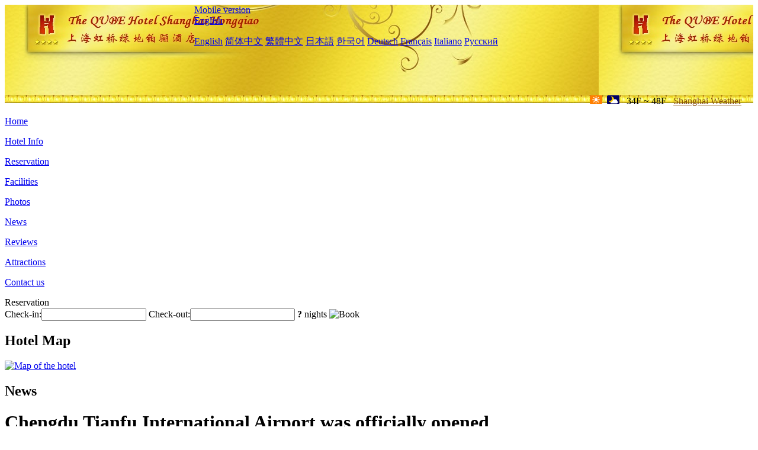

--- FILE ---
content_type: text/html; charset=utf-8
request_url: http://www.thequbehotel.com/news/5949.html
body_size: 6905
content:
<!DOCTYPE html PUBLIC "-//W3C//DTD XHTML 1.0 Transitional//EN" "http://www.w3.org/TR/xhtml1/DTD/xhtml1-transitional.dtd">

<html xmlns="http://www.w3.org/1999/xhtml" >
<head>
  <meta http-equiv="Content-Type" content="text/html; charset=utf-8" />
  <title>Chengdu Tianfu International Airport was officially opened, News, The QUBE Hotel Shanghai Hongqiao</title>
  <meta name="Keywords" content="Chengdu Tianfu International Airport was officially opened, News, The QUBE Hotel Shanghai Hongqiao, The QUBE Hotel Shanghai Hongqiao Booking Website, reservation, map, tel, address, Reviews, China." />
  <meta name="Description" content="Chengdu Tianfu International Airport was officially opened, News, The QUBE Hotel Shanghai Hongqiao features a 24-hour fitness center. Free WiFi is provided in all areas. Shanghai Hongqiao International Airport is 15 minutes’ car drive away.The hotel is located within 500 m from National Exhibition and Convention Center Shanghai." />
  <link rel="shortcut icon" href="/All/Images/favicon.ico" />
  <link href="/All/style.css?20200525" type="text/css" rel="stylesheet" />
  <script type="text/javascript" src="/Javascript/jquery.js"></script>
  <script type="text/javascript" src="/Javascript/publicNew.js?20200226"></script>
  <link type="text/css" rel="stylesheet" href="/Javascript/Datepicker/jquery-ui.min.css" />
  <script type="text/javascript" src="/Javascript/Datepicker/jquery-ui.min.js"></script>
</head>
<body language='en'>
  <div class="wrapper">
    	<div class="topBg" style="background:url(/thequbehotel.com/Images/en/logo.jpg) repeat-x;">
	    <div class="top">
            <div style="float:left; padding-left:40px"><a href="/" style="display:block; width:280px; height:80px"></a></div>
            <a href="http://m.thequbehotel.com" class="mobileVersion">Mobile version</a>
<div class='languageSwitch'>
   <a class='language_en' href='javascript:void(0);'>English</a>
   <p class='cornerSolid'></p>
   <div>
      <p class='cornerSharp'></p>
      <a class='language_en' href='/'>English</a>
      <a class='language_cn' href='/cn/'>简体中文</a>
      <a class='language_big5' href='/big5/'>繁體中文</a>
      <a class='language_ja' href='/ja/'>日本語</a>
      <a class='language_ko' href='/ko/'>한국어</a>
      <a class='language_de' href='/de/'>Deutsch</a>
      <a class='language_fr' href='/fr/'>Français</a>
      <a class='language_it' href='/it/'>Italiano</a>
      <a class='language_ru' href='/ru/'>Русский</a>
   </div>
</div>
            <div style="text-align:right; padding-top:80px; padding-right:20px;">
                 <img src="https://www.chinaholiday.com/images/weather/d00.gif" title="Day: Sunny" style="width:21px;height:15px;padding-right:8px;" /><img src="https://www.chinaholiday.com/images/weather/n01.gif" title="Night: Cloudy" style="width:21px;height:15px;margin-right:8px;" /> 34F ~ 48F <a href="https://www.chinaholiday.com/weather-forecast/shanghai.html" style="color:#844B0B; front-size:12px; padding-left:8px; text-decoration:underline;" target="_blank" title="Weather of Shanghai">Shanghai Weather</a> 
            </div>
    	    <div class="clear"></div>
    	</div>
    
<div class='navBody'>
  <div class='navMain'>
    <dl class='navDL'>
      <dt class='homeTopMenuClass' ><a href='/'>Home</a></dt>
    </dl>
    <dl class='navDL'>
      <dt class='infoTopMenuClass' ><a href='/info/'>Hotel Info</a></dt>
    </dl>
    <dl class='navDL'>
      <dt class='reservationTopMenuClass' ><a href='/reservation/'>Reservation</a></dt>
    </dl>
    <dl class='navDL'>
      <dt class='facilitiesTopMenuClass' ><a href='/facilities/'>Facilities</a></dt>
    </dl>
    <dl class='navDL'>
      <dt class='photosTopMenuClass' ><a href='/photos/'>Photos</a></dt>
    </dl>
    <dl class='navDL'>
      <dt class='newsTopMenuClass navActive' ><a href='/news/'>News</a></dt>
    </dl>
    <dl class='navDL'>
      <dt class='reviewsTopMenuClass' ><a href='/reviews/'>Reviews</a></dt>
    </dl>
    <dl class='navDL'>
      <dt class='attractionsTopMenuClass' ><a href='/attractions/'>Attractions</a></dt>
    </dl>
    <dl class='navDL'>
      <dt class='contact_usTopMenuClass' ><a href='/contact_us/'>Contact us</a></dt>
    </dl>
    <div class='clear'></div>
  </div>
</div>

    </div>  
    <div class="layout">
    	<div class="main">
            <div class="left">
    <div class="boxBooking">
        <div class="boxBookingTitle">Reservation</div>
        <div class="boxBookingCont">
            <label for="tbCheckin">Check-in:</label><input type="text" id="tbCheckin" readonly="readonly" dateFormat="d M,yy  D" />
            <label for="tbCheckout">Check-out:</label><input type="text" id="tbCheckout" readonly="readonly" dateFormat="d M,yy  D" />
            <span id="nights" night=" night" nights=" nights"><b>?</b> nights</span>
            <img class="btnBookBox" src="/All/Images/en/Book.gif" checkin='tbCheckin' checkout='tbCheckout' alt="Book" />
            <img id="loading" src="/Reservation/Images/loading.gif" style="visibility:hidden;" alt="" />
        </div>
	</div>
    <div class="mapSmall">
        <h2>Hotel Map</h2>
        <a href="/contact_us/"><img src="/All/Images/homeMap.png" alt="Map of the hotel" /></a>
    </div>
</div>            
            <div class="right">
                <div class="box">
                    <h2>News</h2>
                    <div class="articleBox">
                        <h1>Chengdu Tianfu International Airport was officially opened</h1>
                        <p class="articleTitle">Date: 2021-06-28</p>
                        <div class="articleContent"><p>Chengdu Tianfu International Airport was officially put into operation on June 27. Chengdu has become the third city in the Chinese mainland to have two international hub airports after Shanghai and Beijing.</p><p> </p><p style="text-align:center;"><img style="float:none;" title="3333333333.png" border="0" hspace="0" vspace="0" src="/All/News/3333333333.png" /></p><p>A Sichuan Airlines 3U8001 plane soared into the sky at about 11 am on June 27, marking the official opening of Chengdu Tianfu International Airport, the largest civil transport hub planned for construction during the 13th Five-Year Plan period.</p><p> </p><p>A thousand years of flying dreams</p><p>Sichuan used to be the epitome of the traffic difficulties in western China, Shu Road is difficult &quot;Yellow Crane flying can not pass, apes 猱 want to climb sorrow&quot;. The gold foil of the sun divine bird unearthed from Jinsha Site in Chengdu shows the dream of ancient Shu ancestors eager to fly. This inspired the shape design of Chengdu Tianfu International Airport, which like a winged bird, set sail on the shore of Chengdu Sancha Lake.</p><p>In this period, Chengdu Tianfu International Airport has built a 710,000 square meter terminal building with &quot;two vertical and one horizontal&quot; three runways, which can meet the annual passenger handling capacity of 60 million person-times and cargo handling capacity of 1.3 million tons. The long-term plan will meet the annual passenger throughput of 120 million person-times, cargo throughput of 2.8 million tons of demand.</p><p>This is the epitome of the continuous opening up of western China. Over the past 40 years of reform and opening up, the transportation construction in western China has been changing with each passing day. In 2020, Chengdu Shuangliu International Airport will handle 310,000 flights and 40.74 million passenger trips, ranking the second in China (excluding Hong Kong, Macao and Taiwan).</p><p>In 2020, when the global epidemic is raging, Chengdu still maintains 10 international all-cargo air routes such as Chicago, Frankfurt, Brussels and Tokyo, covering major hub cities in North America, Europe, Oceania, Africa and Asia. In May 2020, Chengdu Shuangliu International Airport ranked first in the number of flights taken off and landed in the world, becoming the busiest airport in the world that month.</p><p>Faced with the huge demand, Sichuan Aircraft Maintenance Engineering Co., Ltd. actively explores aircraft support technology. &quot;Now we can do an 8C inspection, similar to car maintenance, for airplanes within one month,&quot; said Shuai Zhiyong, general manager. &quot;Airlines no longer need to fly overseas. In the future, we will provide high quality aviation maintenance support to &#39;One Belt And One Road&#39; countries.&quot;</p><p>&quot;Chengdu, as an inland city without borders or sea, aviation is the main way to directly participate in the global industrial division of labor. In recent years, air transport accounts for more than 70% of Chengdu&#39;s total import and export trade.&quot; &quot;The opening of the new airport will further boost Chengdu&#39;s efforts to build itself into an international hub city,&quot; said Yin Chaoyin, deputy director of the administration committee of Chengdu East New District, where Tianfu International Airport is located.</p><p> </p><p>Three-dimensional transportation will be opened to all areas</p><p>Not long ago, the airspace structure in western China was adjusted to connect the Shanghai-Chengdu corridor, forming a 3,000-km east-west one-way parallel air corridor connecting airports in Xizang, Chengzhou-Chongqing and the Yangtze River Delta.</p><p>Tang Jiqiang, chief researcher of the West Finance Think Tankof Southwestern University of Finance and Economics, believes that &quot;the construction of a three-dimensional transportation system with air ports and railway ports as the main parts is the key for Sichuan and even the west to accelerate the opening up and development and serve the overall situation of the country.&quot;</p><p>&quot;Chengdu Tianfu International Airport is one of the highest-ranking airports on the Silk Road Economic Belt.&quot; Zhan Jinsheng, project manager of Tianfu International Airport T1 Terminal of China Construction Eighth Bureau, said, &quot;Airplanes, high-speed trains, subways, cars and other modes of transportation converge at one point. A 350 km/h bullet train runs under the airport without slowing down and the terminal does not feel vibration. This is unprecedented in the world.&quot;</p><p>Up to now, Chengdu has 131 international (regional) passenger and freight routes, among which 81 are regular direct flights. A total of 8,000 China-Europe freight trains have been issued from Chengdu, covering 61 overseas cities. The opening of the new airport will be more closely connected with the China-Europe freight train and the Yangtze River waterway. The enhanced three-dimensional transportation network will make Chengdu a strong connection point between &quot;One Belt And One Road&quot; and the Yangtze River Economic Belt, and further promote the opening of Sichuan.</p><p> </p><p>Based on double city service double cycle</p><p>According to the statistics of the Civil Aviation Administration of China, the passenger throughput of Chengdu and Chongqing Airport Group will reach 83.83 million person-times in 2020, directly catching up with the 91.481 million person-times of the Guangdong-Hong Kong-Macao Greater Bay Area Airport Group in the nine cities of the Pearl River Delta. At present, Chongqing is actively planning a new airport. In the future, four international airports are expected to be covered within the one-hour traffic radius of the Shuangcheng Economic Circle in Chengdu-Chongqing region.</p><p>&quot;The airport cluster develops along with the city cluster.&quot; Zou Jianjun, a professor at the Civil Aviation Management Institute of China, said, &quot;The two cities of Chengdu and Chongqing are going to jointly serve the huge market in the west of China to a large extent. It is necessary to develop aviation oriented economy through a more open market environment, and accelerate the integration of air transportation, modern manufacturing and service industry.&quot;</p><p>Centering on the new opportunities brought by the new airport, Chengdu Future Science and Technology City has accelerated the introduction of aerospace, electronic information, high-end manufacturing, science and technology services and other industries, signing and registering 12 projects with a total investment of over 100 billion yuan.</p><p>In the eastern new district of chengdu, the first science and technology innovation project of CAAC with an investment of more than ten billion yuan -- the civil aviation science and technology innovation demonstration zone is in full steam.</p><p>&quot;In the future, it will form a base for basic scientific research, equipment manufacturing, application technology development and achievement transformation of civil aviation.&quot; Luo Yongjian, director of the Second Research Institute of Civil Aviation Administration of China, told reporters, &quot;Huawei, 360, Beiyang and other domestic top enterprises and institutions have signed cooperation agreements with us. In the future, they will send research and development teams to settle in, which is expected to directly promote the formation of a 10-billion level industry.&quot;</p><p>Construction of the Tianfu campus of the Civil Aviation Flight College of China, which can accommodate 25, 000 full-time students, is also accelerating. &quot;The integration of Tianfu International Airport, Tianfu Campus of Civil Aviation Flight College and the Innovation Demonstration Zone of Civil Aviation Science and Technology will strongly promote aviation manufacturing, maintenance, research and development and talent training.&quot; &quot;Said Zhou Xiang, director of the Civil Aviation Flight Institute of China.</p><p>The Comprehensive Transportation Development Plan of Shuangcheng and Chongqing Economic Circle recently released by the National Development and Reform Commission puts forward: &quot;Focus on building an international comprehensive transportation hub cluster in the Shuangcheng and Chongqing Economic Circle with Chengdu and Chongqing as the center, and play the role of a transportation center with global access, efficient connection and perfect functions.&quot;</p><p>It can be predicted that with the accelerated construction of world-class airport cluster, the economic circle in Chengdu-Chongqing region will be guided by the construction of &quot;One Belt And One Road&quot; to promote the realization of domestic accessibility and international opening up, support the double-cycle development pattern of service, and continuously move from the inland hinterland to the forefront of China&#39;s opening up.</p><p> </p><p> </p></div>
                        <div class="clear" style="height:20px"></div>
                        <ul>
                            <li style="float:left;width:300px;"><a style="float:left; width:300px; overflow:hidden; text-overflow:ellipsis; white-space:nowrap;" href="/news/5947.html" title="Spain's holiday season sees rising rents and hopes for tourism recovery">Prev:Spain's holiday season sees rising rents and hopes for tourism recovery</a></li>
                            <li style="float:right;width:300px;"><a style="float:left; width:300px; overflow:hidden; text-overflow:ellipsis; white-space:nowrap;" href="/news/5951.html" title="The opening of the Indonesian island of Bali to foreign tourists has been delayed">Next:The opening of the Indonesian island of Bali to foreign tourists has been delayed</a></li>
                        </ul>
                        <div class="clear"></div>
                        <div><a href="./"><img src="/All/Images/icon_2.gif" />&nbsp;&nbsp;Go Back</a></div>
                    </div>
                </div>
            </div>
            <div class="clear"></div>
        </div>
    </div>
    	<div class="footer">
            <p style="display:none">Tel:+86-21-39796888</p>
            <p>Address: 200 Lane 1588, Zhuguang Road, near Huizhuo road</p>
            <p>Opened in 2017, The QUBE Hotel Shanghai Hongqiao.</p>
    </div>
  </div>
</body>
</html>
